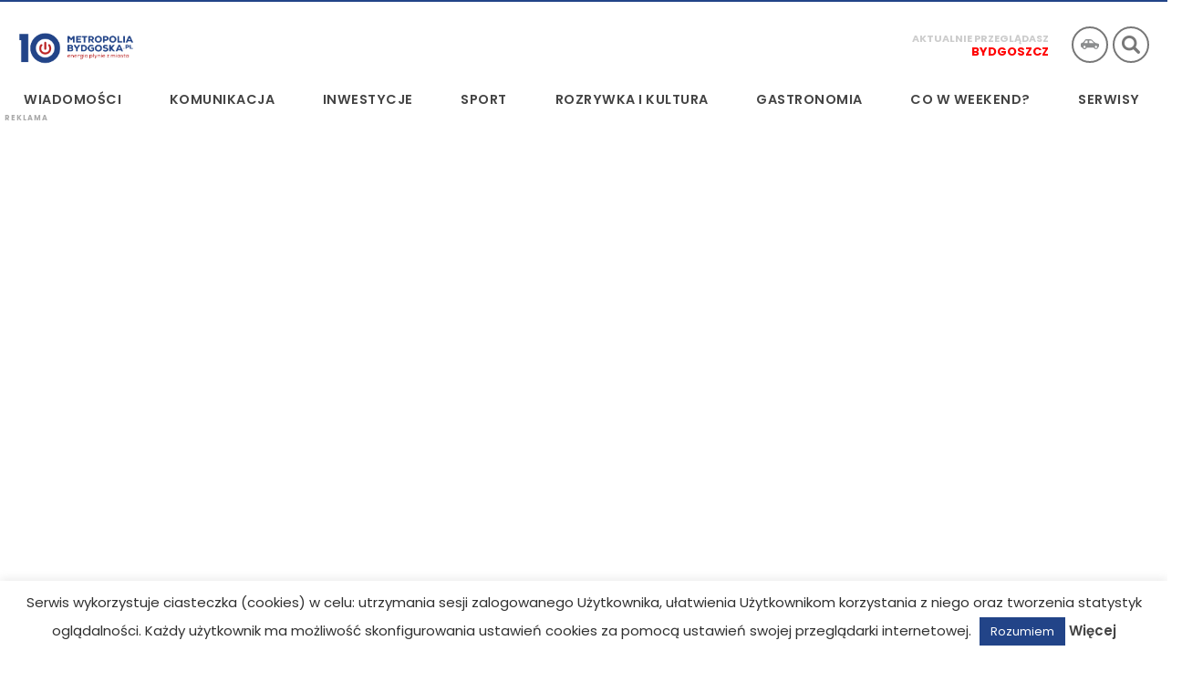

--- FILE ---
content_type: text/html; charset=utf-8
request_url: https://www.google.com/recaptcha/api2/aframe
body_size: 259
content:
<!DOCTYPE HTML><html><head><meta http-equiv="content-type" content="text/html; charset=UTF-8"></head><body><script nonce="nmMaECLFN4TxvvBWyyw7Mw">/** Anti-fraud and anti-abuse applications only. See google.com/recaptcha */ try{var clients={'sodar':'https://pagead2.googlesyndication.com/pagead/sodar?'};window.addEventListener("message",function(a){try{if(a.source===window.parent){var b=JSON.parse(a.data);var c=clients[b['id']];if(c){var d=document.createElement('img');d.src=c+b['params']+'&rc='+(localStorage.getItem("rc::a")?sessionStorage.getItem("rc::b"):"");window.document.body.appendChild(d);sessionStorage.setItem("rc::e",parseInt(sessionStorage.getItem("rc::e")||0)+1);localStorage.setItem("rc::h",'1769274017253');}}}catch(b){}});window.parent.postMessage("_grecaptcha_ready", "*");}catch(b){}</script></body></html>